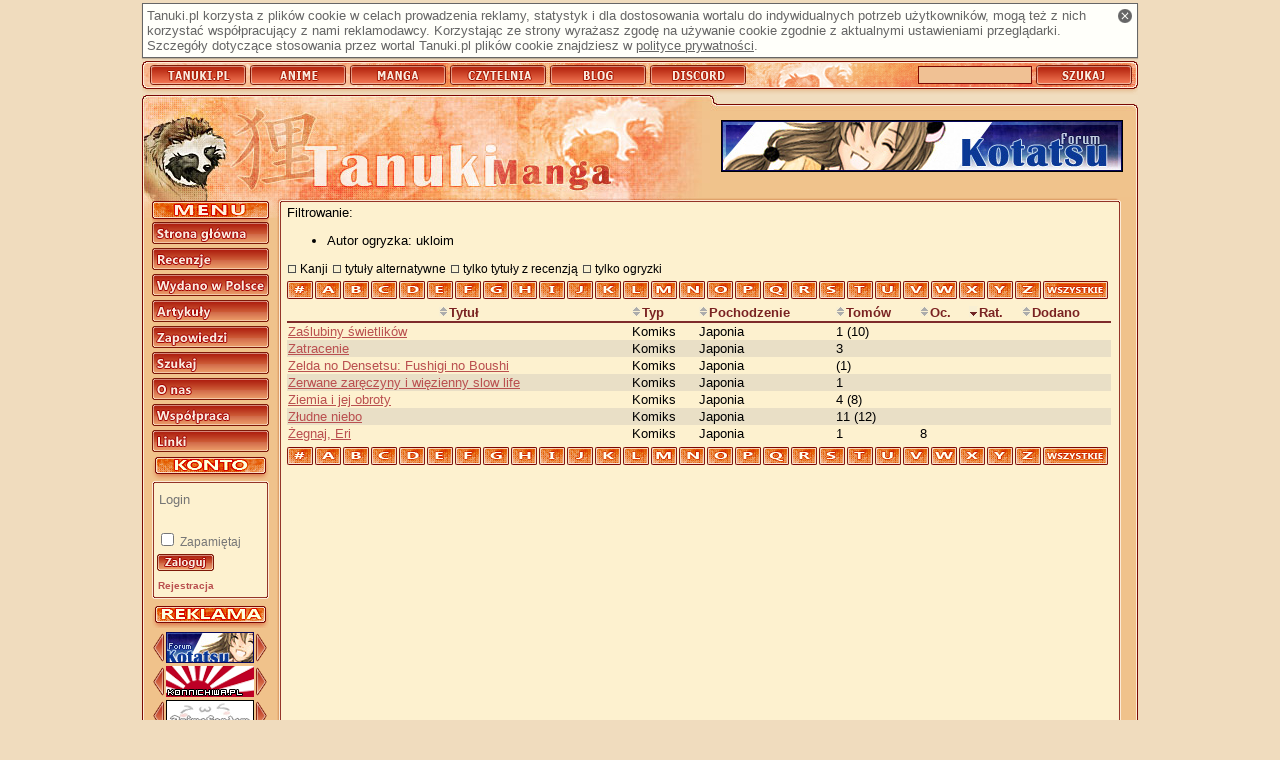

--- FILE ---
content_type: text/html; charset=utf-8
request_url: https://manga.tanuki.pl/strony/manga/lista/urating/1/?enteredby=5017&noalt=1&letter=Z
body_size: 3548
content:
<!DOCTYPE html>
<html xmlns="http://www.w3.org/1999/xhtml" xmlns:fb="http://www.facebook.com/2008/fbml" xmlns:og="http://opengraphprotocol.org/schema/" xml:lang="pl" lang="pl">
<head>
    <title>Tanuki-Manga - Lista mang</title>
	<link rel="stylesheet" type="text/css" href="https://s.tanuki.pl/css/common/main.css" />
	<link rel="stylesheet" type="text/css" href="https://s.tanuki.pl/css/common/print.css" media="print" />
	<link rel="stylesheet" type="text/css" href="/css/screen.css" media="screen" />
	<link rel="stylesheet" type="text/css" href="https://s.tanuki.pl/css/common/handheld.css" media="handheld" />
	<meta http-equiv="Content-Type" content="text/html; charset=utf-8" />	<link rel="alternate" type="application/rss+xml" href="/rss_manga.xml" title="Tanuki-Manga: recenzje" />
	<link rel="alternate" type="application/rss+xml" href="/rss_mangabooks.xml" title="Tanuki-Manga: tomiki" />
    <link rel="start" href="/strony/" />
    <link rel="index" href="/strony/lista/" />
    <link rel="search" href="/strony/szukaj" />
    <link rel="search" type="application/opensearchdescription+xml"  title="Tanuki.pl" href="https://tanuki.pl/opensearch.xml" />
    <link rel="shortcut icon" href="/favicon.ico" type="image/vnd.microsoft.icon" />
    <link rel="icon" href="/favicon.png" type="image/png" />

	<meta name="Keywords" content="Tanuki Manga, manga, kreskówka, kreskówki, japońskie bajki, japoński komiks, recenzja, recenzje, komiksy" />
    <meta name="Robots" content="noindex,follow" />
    <script type="text/javascript" src="https://ajax.googleapis.com/ajax/libs/jquery/1.10.2/jquery.min.js"></script>
    <script type="text/javascript" src="https://s.tanuki.pl/js/jquery/jquery.json-2.4.js"></script>
    <script type="text/javascript" src="https://s.tanuki.pl/js/common/scripts.js"></script>
	<script type="text/javascript" src="https://s.tanuki.pl/js/common/age-verifier.js"></script>
	<link rel="stylesheet" type="text/css" href="https://s.tanuki.pl/js/common/age-verifier.css" />
    <script type="text/javascript" src="/notedescr.js"></script>


    <script type="text/javascript" src="/bad-behavior.js"></script>

<meta property="fb:app_id" content="105860782790421" />
<script async src="https://www.googletagmanager.com/gtag/js?id=G-F1LTMD2H39"></script>
<script>
  window.dataLayer = window.dataLayer || [];
  function gtag() { dataLayer.push(arguments); }
  gtag('js', new Date());
  gtag('config', 'G-F1LTMD2H39');
</script>
</head>
<body >
<div id="all">

<h1>Tanuki-Manga</h1>

    <div id="cookie_info" class="screen">
        <a href="#" id="cookie_info_close" title="Zamknij"><span>x</span></a>
        Tanuki.pl korzysta z plików cookie w celach prowadzenia
        reklamy, statystyk i dla dostosowania wortalu do
        indywidualnych potrzeb użytkowników, mogą też z nich korzystać współpracujący z nami reklamodawcy.
        Korzystając ze strony wyrażasz zgodę na używanie cookie zgodnie z aktualnymi ustawieniami przeglądarki.
        Szczegóły dotyczące stosowania przez wortal Tanuki.pl
        plików cookie znajdziesz w <a href="/strony/onas/polityka">polityce prywatności</a>.
    </div>


<div id="bar">
    <h2 class="access">Tanuki.pl</h2>
    <ul>
    <li><a href="https://tanuki.pl"><span>Tanuki</span></a></li>
    <li><a href="https://anime.tanuki.pl"><span>Anime</span></a></li>
    <li><a href="https://manga.tanuki.pl"><span>Manga</span></a></li>
	<li><a href="https://czytelnia.tanuki.pl"><span>Czytelnia</span></a></li>
	<li><a href="https://blog.tanuki.pl"><span>Blog</span></a></li>
	<li><a href="https://tanuki.pl/link/3284/2"><span>Discord</span></a></li>
    </ul>

    <h2 class="access">Wyszukiwarka recenzji</h2>
    <form method="post" action="https://tanuki.pl/szukaj">
    <div>
    <input type="text" name="title" id="titlebox" alt="Tytuł" />
    <input type="submit" id="searchbtn" value="" />
    </div>
    </form>


    
</div>

<div id="content">
<div id="head"></div>

<div id="mbody">

<div id="sidebar">
<div id="menu">
    <h2 class="access">Menu nawigacyjne</h2>
    <ul><!--
    --><li><a href="/strony/"><span>Strona główna</span></a></li><!--
    --><li><a href="/strony/manga/lista/"><span>Recenzje</span></a></li><!--
    --><li><a href="/strony/manga/wlista/"><span>Wydano w Polsce</span></a></li><!--
    --><li><a href="http://czytelnia.tanuki.pl/lista/artykuly.php"><span>Artykuły</span></a></li><!--
    --><li><a href="/strony/manga/zlista/"><span>Zapowiedzi</span></a></li><!--
    --><li><a href="/strony/szukaj"><span>Szukaj</span></a></li><!--
    --><li><a href="/strony/onas"><span>Redakcja</span></a></li><!--
    --><li><a href="/strony/wspolpraca"><span>Współpraca</span></a></li><!--
    --><li><a href="/strony/linki"><span>Linki</span></a></li><!--
    --></ul>

</div>

<div id="usrpanel">
	<div id="usrpanel_cnt">
		<form action="https://tanuki.pl/login" method="post" class="form">
        <div>
			<input name="username" type="text" class="input-text" placeholder="Login" /><br />
			<input name="password" type="password" class="input-text" /><br />
			<input type="checkbox" name="remember" value="1" id="usrpremember" /><label for="usrpremember"> Zapamiętaj</label><br />
			<input name="return_url" type="hidden" value="manga.tanuki.pl/strony/manga/lista/urating/1/?enteredby=5017&amp;noalt=1&amp;letter=Z" />
			<input type="image" name="submit" src="/limg/menu_login.png" />
        </div>
		</form>
	<ul><li><a href="https://tanuki.pl/rejestracja"><small>Rejestracja</small></a></li></ul>
	</div><div id="usrpanel_bottom"></div>
</div>

<div id="buttons">
<h2 class="access">Reklama</h2>
<ul>

<li><a href="/strony/link/2255/1" title="Forum Kotatsu" hreflang="pl"><img src="/imglink/but2255.jpeg" alt="Forum Kotatsu" width="88" height="31" /></a></li><li><a href="/strony/link/2081/1" title="Konnichiwa.pl - Japonia - Kraj Kwitnącej Wiśni" hreflang="pl"><img src="/imglink/but2081.gif" alt="Konnichiwa.pl - Japonia - Kraj Kwitnącej Wiśni" width="88" height="31" /></a></li><li><a href="/strony/link/3321/1" title="Anime Fandom" hreflang="pl"><img src="/imglink/but3321.gif" alt="Anime Fandom" width="88" height="31" /></a></li><li><a href="/strony/link/3521/1" title="Dragon Ball Great" hreflang="pl"><img src="/imglink/but3521.png" alt="Dragon Ball Great" width="88" height="31" /></a></li>
</ul>
</div>
</div>


<a id="bannerhref" href="/strony/link/2255/2" title="Forum Kotatsu"><img src="/imglink/ban2255.jpeg" alt="Forum Kotatsu" /></a>


<div class="body_n" id="body"><div id="bodyup"></div><div class="rbody">

<h2 class="print">Indeks mang</h2>
Filtrowanie:
<ul class="filter">
<li>Autor ogryzka: ukloim </li>
</ul>
<div class="listoptions">
<a href="/strony/manga/lista/urating/1/?enteredby=5017&amp;noalt=1&amp;letter=Z&amp;kanji=1" class="chkbox">Kanji</a>
<a href="/strony/manga/lista/urating/1/?enteredby=5017&amp;letter=Z" class="chkbox">tytuły alternatywne</a>
<a href="/strony/manga/lista/urating/1/?enteredby=5017&amp;noalt=1&amp;letter=Z&amp;reviews=1" class="chkbox">tylko tytuły z recenzją</a>
<a href="/strony/manga/lista/urating/1/?enteredby=5017&amp;noalt=1&amp;letter=Z&amp;reviews=2" class="chkbox">tylko ogryzki</a>
</div>
<ul class="letterbar">
<li><a href="/strony/manga/lista/urating/1/?enteredby=5017&amp;noalt=1&amp;letter=%23"><b>#</b></a></li>
<li><a href="/strony/manga/lista/urating/1/?enteredby=5017&amp;noalt=1&amp;letter=A"><b>A</b></a></li>
<li><a href="/strony/manga/lista/urating/1/?enteredby=5017&amp;noalt=1&amp;letter=B"><b>B</b></a></li>
<li><a href="/strony/manga/lista/urating/1/?enteredby=5017&amp;noalt=1&amp;letter=C"><b>C</b></a></li>
<li><a href="/strony/manga/lista/urating/1/?enteredby=5017&amp;noalt=1&amp;letter=D"><b>D</b></a></li>
<li><a href="/strony/manga/lista/urating/1/?enteredby=5017&amp;noalt=1&amp;letter=E"><b>E</b></a></li>
<li><a href="/strony/manga/lista/urating/1/?enteredby=5017&amp;noalt=1&amp;letter=F"><b>F</b></a></li>
<li><a href="/strony/manga/lista/urating/1/?enteredby=5017&amp;noalt=1&amp;letter=G"><b>G</b></a></li>
<li><a href="/strony/manga/lista/urating/1/?enteredby=5017&amp;noalt=1&amp;letter=H"><b>H</b></a></li>
<li><a href="/strony/manga/lista/urating/1/?enteredby=5017&amp;noalt=1&amp;letter=I"><b>I</b></a></li>
<li><a href="/strony/manga/lista/urating/1/?enteredby=5017&amp;noalt=1&amp;letter=J"><b>J</b></a></li>
<li><a href="/strony/manga/lista/urating/1/?enteredby=5017&amp;noalt=1&amp;letter=K"><b>K</b></a></li>
<li><a href="/strony/manga/lista/urating/1/?enteredby=5017&amp;noalt=1&amp;letter=L"><b>L</b></a></li>
<li><a href="/strony/manga/lista/urating/1/?enteredby=5017&amp;noalt=1&amp;letter=M"><b>M</b></a></li>
<li><a href="/strony/manga/lista/urating/1/?enteredby=5017&amp;noalt=1&amp;letter=N"><b>N</b></a></li>
<li><a href="/strony/manga/lista/urating/1/?enteredby=5017&amp;noalt=1&amp;letter=O"><b>O</b></a></li>
<li><a href="/strony/manga/lista/urating/1/?enteredby=5017&amp;noalt=1&amp;letter=P"><b>P</b></a></li>
<li><a href="/strony/manga/lista/urating/1/?enteredby=5017&amp;noalt=1&amp;letter=Q"><b>Q</b></a></li>
<li><a href="/strony/manga/lista/urating/1/?enteredby=5017&amp;noalt=1&amp;letter=R"><b>R</b></a></li>
<li><a href="/strony/manga/lista/urating/1/?enteredby=5017&amp;noalt=1&amp;letter=S"><b>S</b></a></li>
<li><a href="/strony/manga/lista/urating/1/?enteredby=5017&amp;noalt=1&amp;letter=T"><b>T</b></a></li>
<li><a href="/strony/manga/lista/urating/1/?enteredby=5017&amp;noalt=1&amp;letter=U"><b>U</b></a></li>
<li><a href="/strony/manga/lista/urating/1/?enteredby=5017&amp;noalt=1&amp;letter=V"><b>V</b></a></li>
<li><a href="/strony/manga/lista/urating/1/?enteredby=5017&amp;noalt=1&amp;letter=W"><b>W</b></a></li>
<li><a href="/strony/manga/lista/urating/1/?enteredby=5017&amp;noalt=1&amp;letter=X"><b>X</b></a></li>
<li><a href="/strony/manga/lista/urating/1/?enteredby=5017&amp;noalt=1&amp;letter=Y"><b>Y</b></a></li>
<li><a href="/strony/manga/lista/urating/1/?enteredby=5017&amp;noalt=1&amp;letter=Z"><b>Z</b></a></li>
<li class="allletters"><a href="/strony/manga/lista/urating/1/?enteredby=5017&amp;noalt=1"><b>wszystkie</b></a></li>
</ul>





<table class="animelist strippedlist" summary="Tabela zawierająca listę zrecenzowanych mang. Tytuły są odnośnikami do podstron zawierających recenzje.">
<colgroup></colgroup>
<colgroup span="4"></colgroup>
<thead>
<tr>
	<th scope="col" class="centered"><a class="sort_head sort_off" href="/strony/manga/lista/title/1/?enteredby=5017&amp;noalt=1&amp;letter=Z">
    <span></span>Tytuł</a></th>
	<th scope="col"><a class="sort_head sort_off" href="/strony/manga/lista/type/1/?enteredby=5017&amp;noalt=1&amp;letter=Z">
    <span></span>Typ</a></th>
	<th scope="col"><a class="sort_head sort_off" href="/strony/manga/lista/origin/1/?enteredby=5017&amp;noalt=1&amp;letter=Z">
    <span></span>Pochodzenie</a></th>
	<th scope="col"><a class="sort_head sort_off" href="/strony/manga/lista/books/1/?enteredby=5017&amp;noalt=1&amp;letter=Z">
    <span></span>Tomów</a></th>
	<th scope="col" title="Ocena"><a class="sort_head sort_off" href="/strony/manga/lista/note/1/?enteredby=5017&amp;noalt=1&amp;letter=Z">
    <span></span>Oc.</a></th>
	<th scope="col" title="Ocena czytelników"><a class="sort_head sort_up" href="/strony/manga/lista/!urating/1/?enteredby=5017&amp;noalt=1&amp;letter=Z">
    <span></span>Rat.</a></th>
	<th scope="col"><a class="sort_head sort_off" href="/strony/manga/lista/!addtime/1/?enteredby=5017&amp;noalt=1&amp;letter=Z">
    <span></span>Dodano</a></th>
</tr>
</thead>
<tbody>
<tr class="even">
	<td class="">
	<a href="/strony/manga/7374-zaslubiny-swietlikow" >
	Zaślubiny świetlików</a> 
    	</td>
	<td>Komiks</td>
	<td>Japonia</td>
	<td>1 (10)</td>
	<td></td>
	<td></td>
    <td></td>
</tr>
<tr class="odd">
	<td class="">
	<a href="/strony/manga/7177-zatracenie" >
	Zatracenie</a> 
    	</td>
	<td>Komiks</td>
	<td>Japonia</td>
	<td>3</td>
	<td></td>
	<td></td>
    <td></td>
</tr>
<tr class="even">
	<td class="">
	<a href="/strony/manga/3477-zelda-no-densetsu-fushigi-no-boushi" >
	Zelda no Densetsu: Fushigi no Boushi</a> 
    	</td>
	<td>Komiks</td>
	<td>Japonia</td>
	<td> (1)</td>
	<td></td>
	<td></td>
    <td></td>
</tr>
<tr class="odd">
	<td class="">
	<a href="/strony/manga/6984-zerwane-zareczyny-i-wiezienny-slow-life" >
	Zerwane zaręczyny i więzienny slow life</a> 
    	</td>
	<td>Komiks</td>
	<td>Japonia</td>
	<td>1</td>
	<td></td>
	<td></td>
    <td></td>
</tr>
<tr class="even">
	<td class="">
	<a href="/strony/manga/7164-ziemia-i-jej-obroty" >
	Ziemia i jej obroty</a> 
    	</td>
	<td>Komiks</td>
	<td>Japonia</td>
	<td>4 (8)</td>
	<td></td>
	<td></td>
    <td></td>
</tr>
<tr class="odd">
	<td class="">
	<a href="/strony/manga/7153-zludne-niebo" >
	Złudne niebo</a> 
    	</td>
	<td>Komiks</td>
	<td>Japonia</td>
	<td>11 (12)</td>
	<td></td>
	<td></td>
    <td></td>
</tr>
<tr class="even">
	<td class="">
	<a href="/strony/manga/7109-zegnaj-eri" >
	Żegnaj, Eri</a> 
    	</td>
	<td>Komiks</td>
	<td>Japonia</td>
	<td>1</td>
	<td>8</td>
	<td></td>
    <td></td>
</tr>
</tbody>
</table>
<div class="screen">
<ul class="letterbar">
<li><a href="/strony/manga/lista/urating/1/?enteredby=5017&amp;noalt=1&amp;letter=%23"><b>#</b></a></li>
<li><a href="/strony/manga/lista/urating/1/?enteredby=5017&amp;noalt=1&amp;letter=A"><b>A</b></a></li>
<li><a href="/strony/manga/lista/urating/1/?enteredby=5017&amp;noalt=1&amp;letter=B"><b>B</b></a></li>
<li><a href="/strony/manga/lista/urating/1/?enteredby=5017&amp;noalt=1&amp;letter=C"><b>C</b></a></li>
<li><a href="/strony/manga/lista/urating/1/?enteredby=5017&amp;noalt=1&amp;letter=D"><b>D</b></a></li>
<li><a href="/strony/manga/lista/urating/1/?enteredby=5017&amp;noalt=1&amp;letter=E"><b>E</b></a></li>
<li><a href="/strony/manga/lista/urating/1/?enteredby=5017&amp;noalt=1&amp;letter=F"><b>F</b></a></li>
<li><a href="/strony/manga/lista/urating/1/?enteredby=5017&amp;noalt=1&amp;letter=G"><b>G</b></a></li>
<li><a href="/strony/manga/lista/urating/1/?enteredby=5017&amp;noalt=1&amp;letter=H"><b>H</b></a></li>
<li><a href="/strony/manga/lista/urating/1/?enteredby=5017&amp;noalt=1&amp;letter=I"><b>I</b></a></li>
<li><a href="/strony/manga/lista/urating/1/?enteredby=5017&amp;noalt=1&amp;letter=J"><b>J</b></a></li>
<li><a href="/strony/manga/lista/urating/1/?enteredby=5017&amp;noalt=1&amp;letter=K"><b>K</b></a></li>
<li><a href="/strony/manga/lista/urating/1/?enteredby=5017&amp;noalt=1&amp;letter=L"><b>L</b></a></li>
<li><a href="/strony/manga/lista/urating/1/?enteredby=5017&amp;noalt=1&amp;letter=M"><b>M</b></a></li>
<li><a href="/strony/manga/lista/urating/1/?enteredby=5017&amp;noalt=1&amp;letter=N"><b>N</b></a></li>
<li><a href="/strony/manga/lista/urating/1/?enteredby=5017&amp;noalt=1&amp;letter=O"><b>O</b></a></li>
<li><a href="/strony/manga/lista/urating/1/?enteredby=5017&amp;noalt=1&amp;letter=P"><b>P</b></a></li>
<li><a href="/strony/manga/lista/urating/1/?enteredby=5017&amp;noalt=1&amp;letter=Q"><b>Q</b></a></li>
<li><a href="/strony/manga/lista/urating/1/?enteredby=5017&amp;noalt=1&amp;letter=R"><b>R</b></a></li>
<li><a href="/strony/manga/lista/urating/1/?enteredby=5017&amp;noalt=1&amp;letter=S"><b>S</b></a></li>
<li><a href="/strony/manga/lista/urating/1/?enteredby=5017&amp;noalt=1&amp;letter=T"><b>T</b></a></li>
<li><a href="/strony/manga/lista/urating/1/?enteredby=5017&amp;noalt=1&amp;letter=U"><b>U</b></a></li>
<li><a href="/strony/manga/lista/urating/1/?enteredby=5017&amp;noalt=1&amp;letter=V"><b>V</b></a></li>
<li><a href="/strony/manga/lista/urating/1/?enteredby=5017&amp;noalt=1&amp;letter=W"><b>W</b></a></li>
<li><a href="/strony/manga/lista/urating/1/?enteredby=5017&amp;noalt=1&amp;letter=X"><b>X</b></a></li>
<li><a href="/strony/manga/lista/urating/1/?enteredby=5017&amp;noalt=1&amp;letter=Y"><b>Y</b></a></li>
<li><a href="/strony/manga/lista/urating/1/?enteredby=5017&amp;noalt=1&amp;letter=Z"><b>Z</b></a></li>
<li class="allletters"><a href="/strony/manga/lista/urating/1/?enteredby=5017&amp;noalt=1"><b>wszystkie</b></a></li>
</ul>





</div>
</div></div>



<div style="clear:both"></div>

</div>

<div id="bodydown"></div>

<div id="laydown"><a href="/strony/onas/regulamin" id="link_regulamin"><span>REGULAMIN</span></a><a href="/strony/onas/polityka" id="link_polityka"><span>POLITYKA PRYWATNOŚCI</span></a><span>ISSN 1898-8296</span></div>

<div id="mascot"></div>

</div>

<div id="footer">
<span>
(c) 2004-2011 Tanuki.pl. Wszelkie prawa zastrzeżone.
</span>
</div>

</div>


<script src="https://www.google-analytics.com/ga.js"
type="text/javascript"></script>
<script type="text/javascript">
var pageTracker = _gat._getTracker("UA-163323-5");
pageTracker._trackPageview();
pageTracker._trackPageLoadTime();
</script>


</body>
</html>



--- FILE ---
content_type: text/css
request_url: https://s.tanuki.pl/js/common/age-verifier.css
body_size: 212
content:
.age-check-box{position:fixed;z-index:1;left:0;top:0;width:100vw;height:100vh;overflow:auto;background-color:#000;background-color:rgba(0,0,0,0.91)}.age-check-wrapper{background-color:#fefefe;margin:15% auto;padding:30px;border:1px solid #000;width:30%}.age-check-wrapper p{text-align:center}